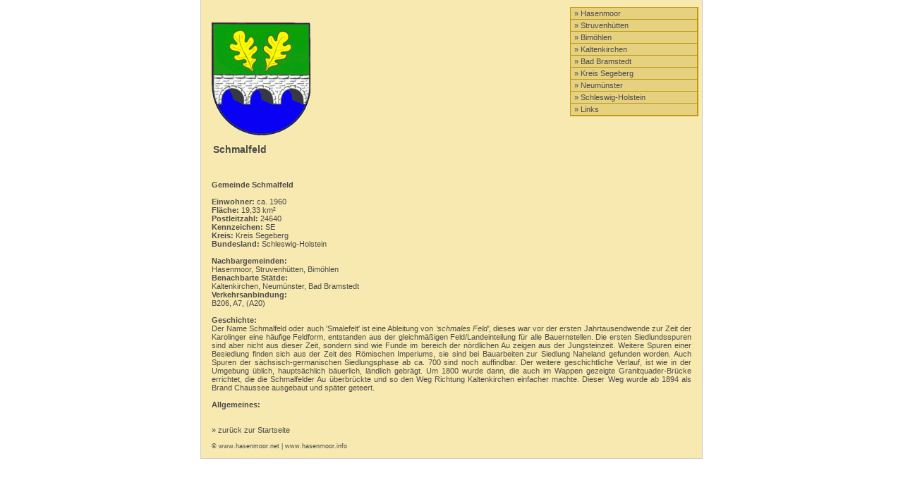

--- FILE ---
content_type: text/html
request_url: http://hasenmoor.net/schmalfeld/schmalfeld.htm
body_size: 2058
content:
<!DOCTYPE html PUBLIC "-//W3C//DTD XHTML 1.0 Transitional//EN"
	"http://www.w3.org/TR/xhtml1/DTD/xhtml1-transitional.dtd">

<html xml:lang="de" lang="de">
<head>
	<title>Hasenmoor: Der Nachbar Schmalfeld</title>
	<meta name="author" content="Frank Butenhoff, Hasenmoor" />
	<meta name="copyright" content="all material copyright by hasenmoor.net" />
	<meta name="robots" content="index,follow" />
	<meta http-equiv="Content-Type" content="text/html; charset=iso-8859-1" />
	<meta name="page-topic" content="Schmalfeld, Hasenmoor, Kreis Segeberg" />
 	<meta name="Title" content="Schmalfeld, Kreis Segeberg, Schleswig-Holstein, Germany" />
	<meta name="Abstract" content="Schmalfeld, Kreis Segeberg" />
	<meta name="description" content="Schmalfeld in der N&auml;he von Hasenmoor" />
	<meta name="keywords" content="Schmalfeld, Hasenmoor, Kreis Segeberg" />
	<link rel="stylesheet" type="text/css" href="/hasenmoor.css" /> 
</head>
<body xml:lang="de" lang="de">
<div id="site">
	<div style="height:20px;"></div>
	<div id="hold">
		<br />
		<img src="/images/schmalfeld.gif" width="140" height="160" alt="Schmalfeld" />
		<br />
		<br />
		<h1 style="font-size:14px;margin:0px;padding:0px 2px;">Schmalfeld</h1>
		<br />
		<br />
		<br />
		<h2>Gemeinde Schmalfeld</h2>
		<br />
		<b>Einwohner:</b> ca. 1960 
		<br />
		<b>Fl&auml;che:</b> 19,33 km&sup2;
		<br />
		<b>Postleitzahl:</b> 24640
		<br />
		<b>Kennzeichen:</b> SE
		<br />
		<b>Kreis:</b> <a id="kreis-segeberg" name="kreis-segeberg" title="Kreis Segeberg" href="/kreis-segeberg/kreis-segeberg.htm">Kreis Segeberg</a>
		<br />
		<b>Bundesland:</b> <a id="schleswig-holstein" name="schleswig-holstein" title="Schleswig-Holstein" href="/schleswig-holstein/schleswig-holstein.htm">Schleswig-Holstein</a>
		<br />
		<br />
		<h3><a href="/links.htm">Nachbargemeinden</a>:</h3> 
		<a id="Hasenmoor" name="Hasenmoor" title="Gemeinde Hasenmoor" href="http://www.hasenmoor.net">Hasenmoor</a>,
		<a id="Struvenh&uuml;tten" name="Struvenh&uuml;tten" title="Gemeinde Struvenh&uuml;tten" href="/struvenhuetten/struvenhuetten.htm">Struvenh&uuml;tten</a>, 
		<a id="Bim&ouml;hlen" name="Bim&ouml;hlen" title="Gemeinde Bim&ouml;hlen" href="/bimoehlen/bimoehlen.htm">Bim&ouml;hlen</a> 
		<br />
		<h3><a href="/links.htm">Benachbarte St&auml;tde</a>:</h3> 
		<a id="Kaltenkirchen" name="Kaltenkirchen" title="Stadt Kaltenkirchen" href="/kaltenkirchen/kaltenkirchen.htm">Kaltenkirchen</a>, 
		<a id="Neumuenster" name="Neumuenster" title="Stadt Neumünster" href="/neumuenster/neumuenster.htm">Neumünster</a>, 
		<a id="Bad-Bramstedt" name="Bad-Bramstedt" title="Stadt Bad Bramstedt" href="/bad-bramstedt/bad-bramstedt.htm">Bad Bramstedt</a>
		<br />
		<h3>Verkehrsanbindung:</h3> 
		<a id="b206" name="b206" title="b206" href="/b206/b206.htm">B206</a>, 
		<a id="a7" name="a7" title="a7" href="/a7/bab7.htm">A7</a>, 
		(<a id="a20" name="a20" title="a20" href="/a20/bab20.htm">A20</a>)
		<br />
		<br />
		<h3>Geschichte:</h3>
		Der Name Schmalfeld oder auch 'Smalefelt' ist eine Ableitung von <i>&lsquo;schmales Feld&rsquo;</i>, dieses war vor der ersten Jahrtausendwende 
		zur Zeit der Karolinger eine häufige Feldform, entstanden aus der gleichmäßigen Feld/Landeinteilung für alle Bauernstellen. 
		Die ersten Siedlundsspuren sind aber nicht aus dieser Zeit, sondern sind wie Funde im bereich der nördlichen Au zeigen aus der Jungsteinzeit.  
		Weitere Spuren einer Besiedlung finden sich aus der Zeit des Römischen Imperiums, sie sind bei Bauarbeiten zur Siedlung Naheland gefunden worden. 
		Auch Spuren der sächsisch-germanischen Siedlungsphase ab ca. 700 sind noch auffindbar. 
		Der weitere geschichtliche Verlauf, ist wie in der Umgebung üblich, hauptsächlich bäuerlich, ländlich gebrägt. 
		Um 1800 wurde dann, die auch im Wappen gezeigte Granitquader-Brücke errichtet, die die Schmalfelder Au überbrückte und so den Weg Richtung Kaltenkirchen einfacher machte.
		Dieser Weg wurde ab 1894 als Brand Chaussee ausgebaut und später geteert. 
		<br />
		<br />
		<h3>Allgemeines:</h3>
		
		<br />
		<br />
		<a href="http://www.hasenmoor.net/" id="Hasenmoor" title="Hasenmoor Startseite">&raquo; zur&uuml;ck zur Startseite</a>
		<br />
		<br />
		<span class="small">&copy; www.hasenmoor.net | www.hasenmoor.info</span>
		<br />
		<br />
		
		<div id="navigation">
			<div class="navrow">&raquo; <a href="http://www.hasenmoor.net">Hasenmoor</a></div>
			<div class="navrow">&raquo; <a href="/struvenhuetten/struvenhuetten.htm">Struvenh&uuml;tten</a></div>
			<div class="navrow">&raquo; <a href="/bimoehlen/bimoehlen.htm">Bim&ouml;hlen</a></div>
			<div class="navrow">&raquo; <a href="/kaltenkirchen/kaltenkirchen.htm">Kaltenkirchen</a></div>
			<div class="navrow">&raquo; <a href="/bad-bramstedt/bad-bramstedt.htm">Bad Bramstedt</a></div>
			<div class="navrow">&raquo; <a href="/kreis-segeberg/kreis-segeberg.htm">Kreis Segeberg</a></div>
			<div class="navrow">&raquo; <a href="/neumuenster/neumuenster.htm">Neumünster</a></div>
			<div class="navrow">&raquo; <a href="/schleswig-holstein/schleswig-holstein.htm">Schleswig-Holstein</a></div>
			<div class="navrow">&raquo; <a href="/links.htm">Links</a></div>
		</div>
		
	</div>
</div>
<!-- ## -->

<div style="text-align:center;padding:10px 10px;">
<script type="text/javascript"><!--
google_ad_client = "pub-1268039772892495";
google_ad_width = 468;
google_ad_height = 60;
google_ad_format = "468x60_as";
google_cpa_choice = "CAEQ4aKTlwIaCLxUyjni1KVDKL2093M";
//-->
</script>
<script type="text/javascript" src="http://pagead2.googlesyndication.com/pagead/show_ads.js"></script>
</div>

</body>
</html>


--- FILE ---
content_type: text/html; charset=utf-8
request_url: https://www.google.com/recaptcha/api2/aframe
body_size: 250
content:
<!DOCTYPE HTML><html><head><meta http-equiv="content-type" content="text/html; charset=UTF-8"></head><body><script nonce="A-Wh1ND3wzQjazqylFKeHQ">/** Anti-fraud and anti-abuse applications only. See google.com/recaptcha */ try{var clients={'sodar':'https://pagead2.googlesyndication.com/pagead/sodar?'};window.addEventListener("message",function(a){try{if(a.source===window.parent){var b=JSON.parse(a.data);var c=clients[b['id']];if(c){var d=document.createElement('img');d.src=c+b['params']+'&rc='+(localStorage.getItem("rc::a")?sessionStorage.getItem("rc::b"):"");window.document.body.appendChild(d);sessionStorage.setItem("rc::e",parseInt(sessionStorage.getItem("rc::e")||0)+1);localStorage.setItem("rc::h",'1768680520223');}}}catch(b){}});window.parent.postMessage("_grecaptcha_ready", "*");}catch(b){}</script></body></html>

--- FILE ---
content_type: text/css
request_url: http://hasenmoor.net/hasenmoor.css
body_size: 552
content:
* {
	margin: 0px;
	padding: 0px;
	font-family: Georgia, Arial, Helvetica, Sans-serif;
	font-size:11px;
	text-decoration:none;
	color: #4c4c4c;
}

body{
	background-color: #fff;
}

img{
	border: 0px;
}

#site{
	width: 680px;
	margin: 0 auto;
	border-left: 1px solid #ccc;
	border-right: 1px solid #ccc;
	border-bottom: 1px solid #ccc;
	background-color: #F7E9B0;
	height: 100%;
	padding:0px 15px;
	text-align: center;
}

h3{
	color : #4c4c4c;
	font-weight: bolder;
}

h5{
	font-weight: normal;
	display: inline;
}

.kly{
	font-size: 11px;
	font-weight: normal;
	display: inline;
	margin: 0px;
	padding: 0px;
}

#hold{
	position: relative;
	text-align: justify;
	width: 680px;
}

.navrow{
	border-bottom:1px solid #BD9B0F;
	border-right:1px solid #BD9B0F;
	padding:2px 5px;
}

#navigation{
	position:absolute;
	right:-10px;
	top:-10px;
	background-color:#E5D17F;
	border:1px solid #BD9B0F;
	width:180px;
	overflow: hidden;
}

a:link {
	color : #4c4c4c;
}
a:visited { 
	color : #4c4c4c;
}
a:active { 
	color : #4c4c4c;
}
a:hover { 
	color:#C0010E;
}

.links{
	margin-bottom:10px;
}

b {
	font-weight: bold;
}

strong {
	font-weight: bold;
	color: #8c8c8c;
}

.small {
	font-size:9px;
}

.textinput {
	background-color:#fff;
	padding: 2px 2px 2px 2px;
	border : 1px solid #4c4c4c;
}

.submit {
	color:#4c4c4c; 
 	background-color:#fff;
	border : 1px solid #4c4c4c;
}

.radio {
	border: 0px solid #4c4c4c;
} 